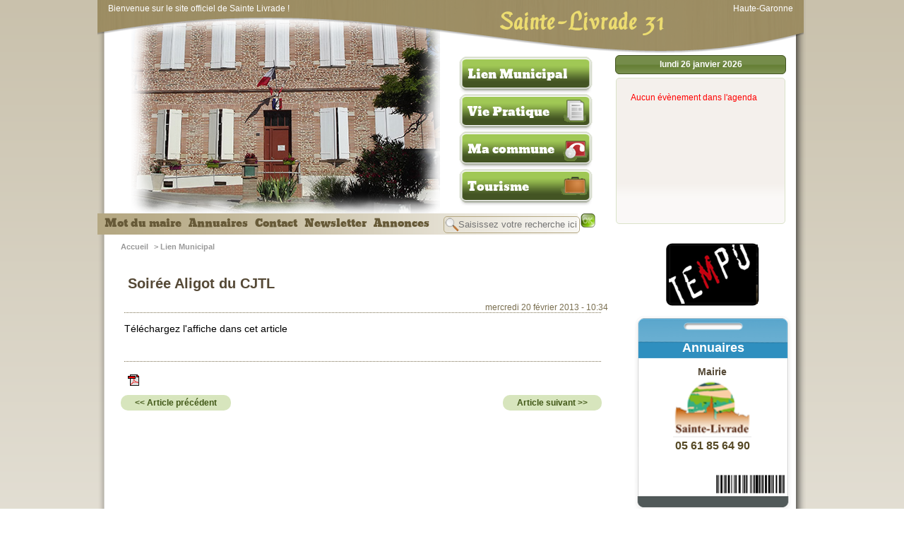

--- FILE ---
content_type: text/html; charset=UTF-8
request_url: https://sainte-livrade31.fr/?page=3&id=249
body_size: 4339
content:
<!DOCTYPE html PUBLIC "-//W3C//DTD XHTML 1.0 Strict//FR"  "http://www.w3.org/TR/xhtml1/DTD/xhtml1-strict.dtd">

<html>
<head>


    <title>Lien Municipal ~ Sainte-Livrade 31</title><meta http-equiv="Content-Type" content="text/html; charset=utf-8" /><META NAME="robots" CONTENT="index,follow"/><META NAME="description" CONTENT="Site Officiel de Sainte-Livrade 31, 31530, Haute-Garonne. Sainte-Livrade 31 propose de suivre l'actualité de la commune."/><META NAME="keywords" CONTENT="sainte-livrade,sainte-livrade 31,31530,site officiel,mairie,commune,31,haute-garonne"/>	<link href="css/style.css" rel="stylesheet" type="text/css">
    <link type="text/css" href="css//custom-theme/jquery-ui-1.8.16.custom.css" rel="stylesheet" />
	<link rel="stylesheet" href="css//diapo/jquery.lightbox-0.5.css" type="text/css" />
    
    <script type="text/javascript" src="http://ajax.googleapis.com/ajax/libs/jquery/1.6.2/jquery.min.js"></script>
 	<script type="text/javascript" src="core/js/jquery-ui-1.8.16.custom.min.js"></script>
	<script type="text/javascript" src="core/js/jquery.carouFredSel-5.6.4-packed.js"></script>
	<script type="text/javascript" src="core/js/jquery.carouFredSel-5.6.4.js"></script>
	<script type="text/javascript" src="core/js/jquery.lightbox-0.5.min.js"></script>
 	<script type="text/javascript" src="core/js/fonctions.js"></script>


	<meta http-equiv="Content-Type" content="text/html; charset=utf-8" />

            
            
            </head>

<body>

<!--[if lt IE 8]> <div class="erreurNav">Vous devez utiliser un navigateur web plus récent pour afficher correctement le site (Chrome, FireFox, Internet explorer 9 ou plus, Safari )</div><![endif]-->

	<div id="page_centrale">
    
	    	<!-- header -->
        
        <div id="header">
            <div id="headerHead">
                <div id="txt_head">Bienvenue sur le site officiel de Sainte Livrade !</div>
                <div id="titre_head"><h1>Sainte-Livrade 31</h1></div>
                <div id="head_siteOff">Haute-Garonne</div>
            </div>
                        
            <a href="/?page=nav" title="Navigation" id="link_navigation"></a>
            
            <div id="header_gauche">
            
            <img src="/images/mairie.png" style="background:url(/userfiles/images/imagesAccueil/newPhoto.jpg) #CCC no-repeat center" />
            </div>
            
                        
            <div id="menu_central">
                <div id="menu_ul" class="arrondi_right">
                    <ul> <li><a href="/?page=mot">Mot du maire</a></li><li><a href="/?page=annuaire">Annuaires</a></li><li><a href="/?page=contact">Contact</a></li><li><a href="/?page=news">Newsletter</a></li><li><a href="/?page=45">Annonces</a></li></ul>
                    
                    <div id="search">
                    <form id="as0_advsea-form" class="advsea-form" action="/?page=7" method="GET">
                        
                        <table width="100%" border="0" cellspacing="0" cellpadding="0">
                      <tr>
                        <td><input type="text" id="as0_advsea-search" name="search" class="arrondi5" placeholder="Saisissez votre recherche ici..."   /></td>
                        <td valign="middle"><button id="as0_advsea-submit"  name="sub"></button></td>
                        <input type="hidden" value="7" name="page"  />
                      </tr>
                    </table>
                        
                    </form>
            </div>
            
                </div>  
            </div>
            
        <div id="headMenu">
                    	<li >
					<div >
					<a href="/?page=3">Lien Municipal</a>
					</div></li>
				            	<li >
					<div  style="background:url(images/ico_news.png) 145px -3px  no-repeat;">
					<a href="/?page=4">Vie Pratique</a>
					</div></li>
				            	<li >
					<div  style="background:url(images/ico_ville.png) 145px -3px  no-repeat;">
					<a href="/?page=5">Ma commune</a>
					</div></li>
				            	<li >
					<div  style="background:url(images/ico_tourisme.png) 145px -3px  no-repeat;">
					<a href="/?page=6">Tourisme</a>
					</div></li>
				            </div>		</div>
		<!-- header -->


		<!-- slide right -->
        <div id="slidebar_right">
        	<div id="datepicker_C">
            	<div id="navEvent" class="ui-datepicker-header ui-widget-header ui-helper-clearfix ui-corner-all"><div id="selectMonth">lundi 26 janvier 2026</div></div><div id="dateAff" class="arrondi5">
                 
                 <ul id="fooCalendar">    	
         <div style='color:red;margin:20px;'>Aucun évènement dans l'agenda</div>		</ul>
        
        </div>
            </div>
        </div>
		<!-- slide right -->
        
        <!-- content -->
        <div id="content_index">
		

<table width="100%" border="0" id="contentTab">
  <tr>
    <td valign="top" width="700">
    
         <div id="content_filariane">
  
  <ul>
  
  <li class="B_firstCrumb"><a class="B_homeCrumb" itemprop="url" rel="Home" href="index.php"><span itemprop="title">Accueil</span></a></li>
 > <li class="B_currentCrumb">Lien Municipal</li>
 
</ul>


</div>		        
				<div id="global_box">
        <h2 class="arrondi">Soirée Aligot du CJTL</h2>
        <div id="global_date">mercredi 20 février 2013 - 10:34</div>
        
        <script type="text/javascript">
		$(document).ready(function($){
			$( "#global_content2 img" ).each(function( index ) {
		  	variable = $( this ).attr('alt');
			variable2 = $( this ).value;
			if(variable != '') {
				$( this ).after("<div style='"+$( this ).attr('style')+"; height:auto;'><img src='"+$( this ).attr('src')+"' style='"+$( this ).attr('style')+"; float:inherit; margin:0px; padding:0px;'/><div id='legend' style='font-size:10px; font-weight:bold; font-style:italic;'>"+variable+"</div></div>");
				 $( this ).remove();
			}
			});
		});
		</script><div id="global_content2">
		
<p>
	T&eacute;l&eacute;chargez l&#39;affiche dans cet article</p>
</div>
    <br class="clearall"/>
    
        
       
      

  
 <div id="global_gallery_fichiers">
<ul class=""><li><a href="/userfiles/files/Affiche%20Aligot.pdf" title="ccst" alt="ccst" class="global_fichier_telecharger" target="_blank"><img src="core/images/extensions/pdf.gif" align="absmiddle" /></a></li>
<li></ul>
<!--
<li><a href="zip-documents.zip?idDocs=435" title="Télécharger tous les documents" alt="Télécharger tous les documents" class="global_fichier_telecharger" target="_blank"><img src="assets/templates/mairie/imgs/zip.png" alt="Télécharger tous les documents" title="Télécharger tous les documents" align="absmiddle" height="20" />Télécharger tous les documents</a></li>
--></div>

 
  <div class="navArticles"><a href="/?page=3&id=248" class="prev"><< Article précédent</a><a href="/?page=3&id=250" class="next"> Article suivant >></a></div>
 </div>

</div>
 

		
		             
    </td>
    <td valign="top"><div style="text-align:center; width:100%; margin:10px 0px;">
	<a href="http://www.tempo-leguevin.fr" title="La salle de spectacle TEMPO de Leguevin" target="_new">
    <img src="images/logotempo.png" border="0" /></a>

</div>






<div id="sideAnnuaire" >
<div id="sideAnnuaireContent">
<h3 href="/annuaires" title="Annuaires"><a href="/annuaires">Annuaires</a></h3>
<ul id="fooAnnuaire">
<li style="text-align:center;">
        	<div title="Mairie ">
			<a href="/?page=annuaire&art=36" style="text-decoration:none;"><h2 id="AnnuaireNom">Mairie </h2><div id="AnnuaireRub"></div><img src="/userfiles/images/Logos/logo-ste-Livrade.png" height="80" /><br><span class="AnnuaireNumTel">05 61 85 64 90</span></a></li>            
</ul>
</div>
</div>



<div style="background:url(images/accueil/enveloppe2.png) no-repeat; width:230px; height:140px; margin:auto; font-size:13px; margin-top:10px;">
	<div style="padding:30px 15px;">
    
    	  <div class="titre" style="margin-bottom:10px;"><strong>Mairie de Sainte Livrade</strong></div>
     <div class="adresse" style="margin-bottom:10px;">1 route des Paguères, 31530 Sainte-Livrade</div>
     <div>Tel : 05.61.85.64.90</div>
     <div>Fax : </div>
     
    </div> 
</div>


<div id="sideMarchePublic" class="arrondi5">
    <div id="fooMarchePublic" class="arrondi5">
    <div id="titre" style="margin-top:15px;">Horaires</div>
		<div style="margin-top:10px;"><p><span style="font-size:16px"><strong>Ouverture au public</strong></span><br />
<span style="font-size:14px"><strong>LUNDI et MERCREDI&nbsp;de 13h30&nbsp;&agrave; 17h00 et sur Rendez Vous</strong></span></p>

<p><span style="font-size:14px"><span style="font-family:arial,sans-serif">Mairie de Sainte-Livrade&nbsp;1 Route des Pagu&egrave;res- 31530 Sainte-Livrade<br />
T&eacute;l.Mairie:&nbsp;05 61 85 64 90&nbsp; Mail: mairie.ste.livrade@orange.fr&nbsp;&nbsp;Site: www.sainte-livrade31.fr</span></span></p>

<p><br />
<span style="font-size:14px"><span style="font-family:arial,sans-serif">Maire:&nbsp;<strong><em>Marie Madeleine BARRERE&nbsp;</em></strong><em>&nbsp;</em>T&eacute;l.perso:&nbsp;06 71 91 23 31&nbsp; mail perso: madobarrere9@gmail.com<br />
Secr&eacute;taire de Mairie:&nbsp;<em><strong>C&eacute;line GROTTO</strong></em>&nbsp;<br />
<em>1er Adjoint&nbsp;</em><strong><em>Michel MORICE&nbsp;</em></strong><em>&nbsp;2&egrave;me Adjointe&nbsp;</em><strong><em>Rachel TRILHE</em></strong><br />
T&eacute;l.Adjoint&nbsp;: Portable de la&nbsp; Mairie: 06 77 29 07 49&nbsp;</span></span></p>
</div>
    </div>
</div>

</td>
  </tr>
</table>


            
            
                    </div>        
        <!-- content -->
        
		<div id="footer">
        	<div id="footerLeft">
	<div id="footerLeftMargeTop"></div>
    <div id="footerLeftContent">
    
    <div id="footerInfosMairie">
        <h3>Sainte Livrade 31 GPS : 43.650414,1.105126</h3>
       	<a href="/?page=mentions" >Mentions Légales</a> - <a href="/?page=plan" >Plan du Site</a>
        <div>Copyright 2011</div>
    </div>
    </div> 
</div>
<div id="footerRight">
	<div id="footerRightMargeTop"></div>
    <div id="footerRightContent">
        <img src="core/images/elodan.png" align="absmiddle" /> Gestion de contenu pour les mairies
        <h3>Powered by Elodan.com | copyright @ 2012</h3>
    </div>  

</div>

        </div>		
    <script>
  (function(i,s,o,g,r,a,m){i['GoogleAnalyticsObject']=r;i[r]=i[r]||function(){
  (i[r].q=i[r].q||[]).push(arguments)},i[r].l=1*new Date();a=s.createElement(o),
  m=s.getElementsByTagName(o)[0];a.async=1;a.src=g;m.parentNode.insertBefore(a,m)
  })(window,document,'script','//www.google-analytics.com/analytics.js','ga');

  ga('create', 'UA-47703338-1', 'sainte-livrade31.fr');
  ga('send', 'pageview');

</script>        
	</div>
</body>


	<script type="text/javascript">
	
	$(document).ready(function($){
		$(".jHref, .jHref1").click(function() {
			var this_link = $(this).attr("href");
			//$("#tempDiv").html(this_link); 
			window.location = "/"+this_link; 
		//return false;
		});
		
				$("#fooAnnuaire").carouFredSel({
					items				: 1,
					direction			: "up",
					scroll : {
						items			: 1,
						easing			: "easeOutBounce",
						duration		: 1000,							
						pauseOnHover	: true
					}					
				});
			
				$("#fooGalerry").carouFredSel({
					items				: 1,
					direction			: "right",
					scroll : {
						duration : 1200
					},
					pagination : {
						  container: "#nSlide",
						  keys: true,
						  onBefore:"toto"
					   }
				});
				
				$("#fooGalerry li div a").lightBox();
			
	
		if ($("#global_content img").length) { 
			$("#global_content img").each(function() {
			var image = $(this);
			var caption = image.attr("alt");
			if(caption !="") {
				var imagealign = image.css("float");
				image.after("<div class=\"caption\">" + caption + "</div>");
				image.next("div.caption").andSelf().wrapAll("<div>");
				image.parent("div").css({"width": image.outerWidth(true), "height": (image.outerHeight(true)+18), "float": imagealign, "position": "relative", "overflow": "hidden", "margin": "auto"});
			}
			});
		}
	
	});
	</script>   
     <script type="text/javascript">
			$(document).ready(function(){
			
				$(".diaporama465 li a").lightBox();
			
			});	
			</script>	 
    
		 


</html>


--- FILE ---
content_type: text/css
request_url: https://sainte-livrade31.fr/css/style.css
body_size: 9704
content:
/* CSS Document */


body  {  font-family: Arial, Helvetica, sans-serif; margin:0; padding:0;  
background:url(../images/degraderBlcBody.png) repeat-x #c9c1ac; 
background: -moz-linear-gradient(-90deg,#c9c1ac,#FFF);
background: -webkit-gradient(linear, left top, left bottom, from(#c9c1ac), to(#FFF));
font-size:12px }
h1, h2, h3, h4, {margin:0px; padding:0px; }
h2, .titre_page { color:#554936; font-size:20px; margin-bottom:15px; padding-left:15px;   }
 .titre_page { margin-top:30px; margin-left:15px; }
 
a{ color:#373636; }
a:hover{ color:#5c5858; }
.h1 { font-size:16px; padding:20px;  }
.erreurNav { text-align:center; font-size:15px; color:#000; padding:10px; background:#FFF;  }
.clearall { clear:both; }
.arrondi5{
    -moz-border-radius: 5px;  /* topLeft, topRight, bottomLeft, bottomRight */
    -webkit-border-radius: 5px;
    -khtml-border-radius: 5px; 
    border-radius: 5px; 
}
.arrondi{
    -moz-border-radius: 10px;  /* topLeft, topRight, bottomLeft, bottomRight */
    -webkit-border-radius: 10px;
    -khtml-border-radius: 10px; 
    border-radius: 10px; 
}
.jHref{cursor:pointer};
.arrondi_right{
    -moz-border-radius: 0px 10px 10px 0px;  /* topLeft, topRight, bottomLeft, bottomRight */
    -webkit-border-radius: 0px 10px 10px 0px;  
    -khtml-border-radius: 0px 10px 10px 0px;
    border-radius: 0px 10px 10px 0px;
}
.ombrePorter{
	-moz-box-shadow: 6px 6px 6px #888; /* décalage horizontal, décalage vertical, longueur du dégradé. */
	-webkit-box-shadow: 6px 6px 6px #888;  
	box-shadow:6px 6px 6px #888;
}
.ombrePorter3{
	-moz-box-shadow: 3px 3px 3px #888; /* décalage horizontal, décalage vertical, longueur du dégradé. */
	-webkit-box-shadow: 3px 3px 3px #888;  
	box-shadow:3px 3px 3px #888;
}
@font-face {
    font-family: 'BevanRegular';
    src: url('../core/font/bevan-fontfacekit/Bevan-webfont.eot');
    src: url('../core/font/bevan-fontfacekit/Bevan-webfont.eot?#iefix') format('embedded-opentype'),
         url('../core/font/bevan-fontfacekit/Bevan-webfont.woff') format('woff'),
         url('../core/font/bevan-fontfacekit/Bevan-webfont.ttf') format('truetype'),
         url('../core/font/bevan-fontfacekit/Bevan-webfont.svg#BevanRegular') format('svg');
    font-weight: normal;
    font-style: normal;

}
@font-face {
    font-family: 'GothicUltraOTRegular';
    src: url('../core/font/Gothic-Ultra-OT-fontfacekit/gothic_ultra_ot-webfont.eot');
    src: url('../core/font/Gothic-Ultra-OT-fontfacekit/gothic_ultra_ot-webfont.eot?#iefix') format('embedded-opentype'),
         url('../core/font/Gothic-Ultra-OT-fontfacekit/gothic_ultra_ot-webfont.woff') format('woff'),
         url('../core/font/Gothic-Ultra-OT-fontfacekit/gothic_ultra_ot-webfont.ttf') format('truetype'),
         url('../core/font/Gothic-Ultra-OT-fontfacekit/gothic_ultra_ot-webfont.svg#GothicUltraOTRegular') format('svg');
    font-weight: normal;
    font-style: normal;
}


#page_centrale {  background:url(../images/back_haut.png) repeat-y; width:1004px; margin:0 auto; position:relative; }


#header { width:994px; height:320px; position:relative; background: }

#headerHead{ width:1000px; height:84px; background:url(../images/vague_haut.png) no-repeat; position:absolute; z-index:10; color:#FFF; left:0px }
#headerHead #txt_head{ position:absolute; top:5px; left:15px; }
#headerHead #titre_head{ position:absolute; top:10px; left:570px;  }
#headerHead #titre_head h1{
	font-family:'GothicUltraOTRegular',Arial, Helvetica, sans-serif;
	margin:0px;
	padding:0px;
	font-size:42px;
	letter-spacing:2px;
	color:#ecdc70
	/*border:2px solid #000;*/
}

#headerHead #head_siteOff{ position:absolute; top:5px; right:15px; }

#header_gauche { width:471px; height:300px; position:absolute; z-index:1; top:10px; left:0px }
#header_gauche img {margin-left:45px; margin-top:5px; }

#menu_central{ 
	width:994px; 
	height:32px; 
	/*background: url(../images/menu2.png) no-repeat 0px 39px;*/
	position:absolute;
	z-index:2;
	left:0px;
	top:290px;
}
#menu_central #menu_ul{
	width:680px;
	height:30px;
	background:#b5a883 url(../images/degraderBlcBodyHorizon.png) repeat-y;
	left:0px;
}
#menu_central #menu_ul #search{
	float:right;
	line-height:30px;
	width:190px;
	height:30px;
	background:#;
}
#menu_central #menu_ul #search form{
	margin:0px;
	padding:0px;
}
#menu_central #menu_ul #search input{
	border:1px solid #b5a883; text-align:center; height:20px; background:url(../images/Glass.png) left no-repeat; padding-left:20px; margin:0px;  
}
#menu_central #menu_ul #search button{
	border:0px;
	height:23px;
	width:23px;
	background:url(../images/ok.png) 0px 0px no-repeat;
	/*margin-left:1px;*/
}
#menu_central #menu_ul ul, #menu_central #menu_ul li{
	padding:0px;
	margin:Opx;
}
#menu_central #menu_ul ul{
	margin-left:0px;
}
#menu_central #menu_ul li{
	list-style:none;
	float:left;
	height:30px;
	margin-left:10px;
	line-height:28px;
}
#menu_central #menu_ul li a{
	color:#675a38;
	text-decoration:none;
	font-size:15px;
	font-family:"BevanRegular",Arial, Helvetica, sans-serif;
}
#menu_central #menu_ul li a:hover{
	color:#aa7450;
}
#divTempo { text-align:center; }

/*
#menu_accueil{
	position:absolute;
	z-index:3;
	height:61px;
	width:90px;
	background:url(../images/home.png) no-repeat;
	left:20px;
	top:260px;
}
*/
#menu_accueil{
	position:absolute;
	z-index:3;
	height:61px;
	width:90px;
	left:20px;
	top:260px;
}



#headMenu{
	position:absolute;
	top:79px;
	right:260px;
	width:225px;
	font-size:11px;
}
#headMenuAg{
	width:197px;
	margin:auto;
}
#headMenu ul, #headMenu li, #headMenuAg ul, #headMenuAg li{
	padding:0px;
	margin:0px;
}
#headMenu li, #headMenuAg li{
	list-style:none;
	height:53px;
	line-height:53px;
	width:197px;
	margin-bottom:px;
	background:url(../images/button_06.png) repeat-x bottom;
	text-align:left;
}
#headMenu li a, #headMenuAg li a{
	margin-left:15px;
	color:#FFF;
	text-decoration:none;
	font-family:"BevanRegular",Arial, Helvetica, sans-serif;
	font-size:17px;
}
#headMenu li a:hover{
	color:#ecc267;
}
#headMenu li div, #headMenuAg div{
	height:57px;
	width:197px;
}

/* ico hearder */
#headIco{
	position:absolute;
	top:80px;
	left:9px;
	width:225px;
	font-size:11px;
	z-index:10
}
#headIco ul, #headIco li{
	padding:0px;
	margin:0px;
}
#headIco li{
	list-style:none;
	height:57px;
	line-height:60px;
	width:47px;
	margin-bottom:px;
	background:url(../images/button_06.png) right;
	text-align:left;
	cursor:pointer;
}
#headIco li a{
	margin-left:15px;
	color:#FFF;
	text-decoration:none;
	font-family:"BevanRegular",Arial, Helvetica, sans-serif;
	font-size:19px;
}
#headIco li div{
	height:57px;
	width:52px;
}


#headMeteo div{
	padding:5px;
}

#slidebar_right{
	position:absolute;
	z-index:90;
	width:260px;
	background:#;
	top:70px;
	right:20px;
}
#slidebar_right2{
	width:260px;
	background:#;
	top:70px;
	right:20px;
}

.stickyr {
	padding-top:10px;
}


#slidebar_right2 #divSlideBarRight{
	width:230px; margin:auto; background:#668036 url(../images/fdBT.png) repeat-x bottom; 
	padding-bottom:5px;
	margin-top:5px;
}
#slidebar_right2 #menuSlideBarRight{
	width:235px; margin:auto; background:url(../images/menuRightBsB.png) repeat-x top; 
	padding-bottom:5px;
	text-align:left;
}
#slidebar_right2 #menuSlideBarRight #sousTitre{
	width:235px;
	height:51px;
	color:#FFF;
	text-decoration:none;
	font-family:"BevanRegular",Arial, Helvetica, sans-serif;
	font-size:19px;
	background:180px 0px no-repeat;
}
#slidebar_right2 #menuSlideBarRight #sousTitre h3{
	margin:0px;
	padding:0px;
	padding-top:10px;
	padding-left:18px;
	font-weight:normal;
}
#slidebar_right2 #menuSlideBarRight ul, #slidebar_right #menuSlideBarRight li{
	padding:0px;
	margin:0px;
}
#slidebar_right2 #menuSlideBarRight li{
	background:url(../images/menuRightLi.png) repeat-y;
	width:235px;
	list-style:none;
}
#MenuRightLink
	{  
	text-align:center;
	padding:1px 4px;
	width:185px;
	display:inline-block;
			}
#MenuRightLinkA
	{  
	color:#FFF;
	text-decoration:none;
	text-align:left;
	background:#7b9f37;
	display:inline-block;
	width:185px;
	margin:1px;
	padding:3px 10px;
	-moz-border-radius: 0px 10px 10px 0px;  /* topLeft, topRight, bottomLeft, bottomRight */
    -webkit-border-radius: 0px 10px 10px 0px;
    -khtml-border-radius: 0px 10px 10px 0px; 
    border-radius: 0px 10px 10px 0px;
	/* border:#b1e254 1px solid; */
	font-weight:bold;

		}	
#MenuRightLinkA:hover, #MenuRightLinkA.classSelect
	 {
	background:#5f7e26;	 
	color:#272b1f;
	text-align:right;
	 }
#MenuRightLinkA:active
	 {
	background:#5f7e26;	 
	color:#272b1f;
	text-align:right;
	 }
#MenuRightLinkA.classSelect{
	color:#FFFFFF;
}
#slidebar_right2 #menuSlideBarRight li a{
	font-size:12px;
}	
#slidebar_right2 #menuSlideBarRight ul{
	background:url(../images/menuRightHtB.png) bottom no-repeat;
	width:235px;
	padding-bottom:11px;
}
#slidebar_right2 #menuSlideBarRight li .list_carousel{
	width:220px;
	margin:auto;
	text-align:center;
}
#slidebar_right #menuSlideBarRight li .list_carousel ul {
	margin: 0;
	padding: 0;
	list-style: none;
	display: block;
	background:none;
}
#slidebar_right2 #menuSlideBarRight li .list_carousel li {
	width: 200px;
	height:150px;
	padding: 0;
	display: block;
	float: left;
	background:none;
}
#news_separateur_slide{
	width:50%;
	height:1px;
	border:solid 1px #FFF;
	margin:auto;
}
#slidebar_right2 #menuSlideBarRight .li_separateur{
	height:10px;
	line-height:10px;
	clear:both;
}

#slidebar_right #dateMarg{
	width:220px;
	height:270px;
}
#slidebar_right #datepicker_C{
	width:260px;
	/*position:absolute;*/
	right:0px;
	top:5px;
	z-index:11;
}
#slidebar_right #dateAff{
	/*position:absolute;
	left:10px;
	top:38px;*/
	margin:auto;
	z-index:2;
	height:205px;
	width: 238px;
	border:1px solid #DAE3C9;
	background: url('custom-theme/images/ui-bg_inset-soft_100_f4f0ec_1x100.png') repeat-x scroll 50% bottom #F4F0EC;
}
#slidebar_right #dateAff dl, #slidebar_right #dateAff dd{
	float:left;
	padding:0.2em;
	margin:0.2em;
	position:relative;
	width:150px;
	text-align:left;
	height:30px;
	vertical-align:middle;

}

#colorAgenda{
	position:absolute;
	height:16px;
	width:16px;
	background:url(../images/balle-blanche-icone.png) no-repeat;
	right:-2px;
	bottom:0px;
}

#slidebar_right #dateAff .calendAff{
	font-size:12px;
}
#slidebar_right #dateAff dd a{
	color:#333;
	text-decoration:none;
	font-weight:bold;
}
#slidebar_right #dateAff dd:hover{
	color:#009966;
	background-color:#d5cdc4;
}
#slidebar_right #dateAff dl{
	width:60px;
	background:url("custom-theme/images/ui-bg_glass_70_d4dbc7_1x400.png") repeat-x scroll 50% 50% #D4DBC7;
	border:1px solid #D3DEBF;
	padding:0.2em;
	margin:0.2em;
	color:#33411B;
	text-align:center;
}
#slidebar_right #dateAff ul, #slidebar_right #dateAff li{
	padding:0px;
	margin:0px;
}
#slidebar_right #dateAff li{
	width: 238px;
	height:29px;
	padding: 0;
	list-style:none;
	float:left;
	display:block;
	margin-bottom:10px;
}
#slidebar_right #datepicker{
	margin:auto;
	padding-top:5px;
	 width: 19em;
}

/*#slidebar_right #menuSlideBarRight li div h2, #slidebar_right #menuSlideBarRight li div p{
	margin:0px;
	padding:0px;
}*/

#content{
	width:724px;
	padding-left:15px;
	padding-bottom:190px;
	padding-top:10px;
}
#content_index{
	width:994px;
	padding-left:15px;
	padding-bottom:190px;
	padding-top:10px;
	min-height:260px;
}
#content #content_acceuil{
	width:715px;
	height:210px;
	position:relative;
}
#content #content_acceuil #meteo{
	width:210px;
	background:;
	margin:auto;
	margin-top:10px;
}
#content #content_acceuil #meteo div{
	margin:auto;
}
#content_content_index{
	width:970px;
	text-align:left;
	background:#333366;
}

#content_content{
	width:715px;
	text-align:left;
}


#content_news{
	width:715px;
	clear:both;
	padding-top:5px;
}
#content_filariane{
	margin-top:10px;
	width:715px;
	height:30px;
	font-size:11px;
	clear:both;
	text-align:left;
	font-weight:bold;
	color:#999;
}
#content_filariane ul, #content_filariane li{
	margin:0px;
	padding:0px;
}
#content_filariane ul{
	margin-left:15px;
}
#content_filariane li{
	display:inline;
}
#content_filariane a:hover{
	text-decoration:underline;
	color:#668036;
}
#content_filariane a{
	color:#999;
	text-decoration:none;
	padding-right:5px;
}
#news_separateur{
	width:50%;
	height:1px;
	border:solid 1px #999999;
	margin:auto;
}
#content_news #news_filariane{
	width:715px;
	font-size:20px; 
	text-align:right;
	font-weight:bold;
	color:#b5a883;
}
#content_news #news_filariane span{	
	padding-right:20px;
}

#content_news #new_date{
	width:112px;
	float:left;
	background:;
	padding-top:10px;
	text-align:center;
}
#content_news{ }
	
#content_news #news{
	width:700px;
	float:left;
	font-size:13px;
	/*border-left:solid 1px #999999;*/
}
#content_news #news #news_titre{
	/*width:600px;*/
	height:25px;
	/*background:url(../images/fdBTs.png) repeat-x;*/
	color:#9c8c62;
}
#content_news #news #news_titre a{
	color:#668036;
	text-decoration:underline;
}
#content_news #news #news_titre a:hover{
	color:#8c6e1b;
}
#content_news #news #news_titre h2{
	margin:0px;
	padding:0px;
	padding-left:15px;
	width:100%;
	font-size:14px;
	 padding-top:10px;
}
#news_titre_section {
	text-align:right;
	width:100%;
}
#news_titre_section_titre {
	font-size:13px;
	font-weight:bold;
	color:#668036;
	text-align:right;
	width:40%;
	border-bottom:2px dotted #aca386;
	float:right;
	margin-bottom:2px;
}
#news_titre_section a{
	color:#8b6e23;
	text-decoration:none;
}
#content_news #news #news_content{
	padding:5px;
	margin-left:10px;
	margin-top:5px;
	text-align:justify;
	display:inline-block;
}
#news_annee{ 
	padding:5px;
	margin-left:20px; 
	font-style:italic;
	margin-bottom:5px;
	}
#content_news #news #news_content_plus, .navArticles{
	padding:5px;
	width:98%;
	margin-bottom:20px;
	text-align:justify;
	display:inline-block;
	text-align:right;
}
#content_news #news #news_content_plus a, .navArticles a
{  
    -moz-border-radius: 10px;  /* topLeft, topRight, bottomLeft, bottomRight */
    -webkit-border-radius: 10px;
    -khtml-border-radius: 10px; 
    border-radius: 10px; background:#d7e5bd; padding:4px 20px; text-decoration:none; color:#405716; font-weight:bold; font-size:12px; 
}
#content_news #news #news_content_plus a:hover, .navArticles a:hover
{
	background:#405716; color:#d7e5bd;
}
.navArticles{
	margin:0px;
	text-align:inherit;
}
.navArticles .next{
	float:right;
}
.navArticles .prev{
	float:left;
}

#content_news_separation  { width:690px; margin-left:20px; border-bottom:2px dotted #d7d0bc; display:block; height:2px;   }
.newsDate_d{
	font-size:22px;
	margin:0px;
}
.newsDate_M{
	font-size:17px;
	color:#b5a883;
	margin:0px
}
.newsDate_Y{
	font-size:22px;
	margin:0px
}
.newsDate_H{
	font-size:11px;
	margin:0px;
	padding:0px;
	font-weight:normal;
}


#footer{ width:1000px; height:124px; background:url(../images/vague_footer.png) top no-repeat; position:absolute; z-index:100; color:#FFF; bottom:0px; left:0px }
#footer #footerLeft, #footer #footerRight{
	float:left;
}
#footer #footerLeft{
	width:600px;
	height:124px;
	background:;
}
#footer #footerLeft #footerLeftMargeTop{
	width:600px;
	height:24px;
}
#footer #footerLeft #footerLeftContent{
	width:600px;
	height:100px;
	text-align:left;
	position:relative;
}
#footer #footerLeft #footerLeftContent #footerNews{
	position:absolute;
	top:0px;
	left:70px;
}
#footer #footerLeft #footerLeftContent #footerInfosMairie{
	position:absolute;
	top:30px;
	left:65px;
	color:#FFF;
}
#footer #footerLeft #footerLeftContent #footerInfosMairie a{ 
	color:#FFF;
}
#footer #footerLeft #footerLeftContent #footerInfosMairie a:hover{ 
	color:#d2dde4;
}

#footer #footerLeft #footerLeftContent #footerInfosMairie h3{
	color:#ecdc70;
}
#footer #footerLeft #footerLeftContent #footerMenu{
	position:absolute;
	top:20px;
	left:370px;
}
#footer #footerLeft #footerLeftContent #footerMenu ul, #footer #footerLeft #footerLeftContent #footerMenu li{
	margin:0px;
	padding:0px;
}
#footer #footerLeft #footerLeftContent #footerMenu ul{
	border-left:1px solid #FFF;
	padding-left:10px;
}
#footer #footerLeft #footerLeftContent #footerMenu li{
	list-style:none;
}
#footer #footerLeft #footerLeftContent #footerMenu li a{
	color:#FFF;
	font-size:12px;
}
#footer #footerLeft #footerLeftContent #footerMenu li a:hover{
	color:#ecdc70;
}
#footer #footerRight{
	width:390px;
	height:124px;
}
#footer #footerRight #footerRightMargeTop{
	width:390px;
	height:68px;
}
#footer #footerRight #footerRightContent{
	width:390px;
	height:55px;
}
#footer #footerRight #footerRightContent h3, #footer #footerLeft #footerLeftContent h3, #footer #footerLeft #footerLeftContent form{
	margin:0px;
}

/* Chunck */
#sideTravaux{
	width:97%;
	height:auto;
	/* margin:auto; */
	text-align:left;		
}
#sideTravaux #c_sideTravaux{
	margin:10px 2px 10px 2px;
	background:#f7edee url(../images/ingenierie-casque-securite-icone-8487.png) 1px 0px no-repeat;
	color:#85373b;
	padding-top:6px;
	padding-bottom:4px;
	padding-left:40px;
	font-size:14px;
	border:1px solid #dac6c7;
}
#sideTravaux h3{
	margin:0px;
	padding:0px;
	color:#da2727;
	text-decoration:underline;
	margin-top:5px;
	width:140px;
	margin:auto;
	padding-top:6px;
	padding-bottom:4px;
}
#sideTravaux p{
	margin:0px;
	padding:0px;
	padding:3px;
	font-size:11px;
}
#sideTravaux #dateTravaux{
	height:15px;
	line-height:15px;
	width:190px;
	margin:auto;
	font-size:10px;
	border-bottom:1px solid #CCC;
	border-top:0px solid #CCC;
	background:url(../images/degrader3.png) repeat-x;
	color:#da2727;
	font-weight:bold;
}
#sideAnnuaire{
	width:225px;
	height:282px;
	margin:auto;
	text-align:center;
	/*border:2px solid #6a7b4c;
	-moz-border-radius: 5px;  /* topLeft, topRight, bottomLeft, bottomRight */
    /*-webkit-border-radius: 5px;
    -khtml-border-radius: 5px; 
    border-radius: 5px;*/
	background:url(../images/accueil/accoc.png) no-repeat; 
	padding:0;
}
/*#sideAnnuaire:hover{ border:2px solid #98e215; } */
#sideAnnuaireContent {
	padding: 0;
	display: block;
	background:none;
	height:auto;
	margin:2px;
	padding-top:35px;
	background:# url(../images/envelop.png) 175px 5px no-repeat;

}
/*#sideAnnuaireContent:hover {
	background-color:#bbc5a8;
}

#sideAnnuaire h3{
	margin:0px;
	padding:0px;
	font-family:"BevanRegular",Arial, Helvetica, sans-serif;
	font-size:16px;
	font-weight:normal;
	background:no-repeat right;
	font-size:22px;
}*/
#sideAnnuaire h3 a{
	color:#FFF;
	font-family:Arial, Helvetica, sans-serif;
	font-size:18px;
	text-decoration:none;
}
#sideAnnuaire h3 a:hover{
	text-decoration:underline;
}
	
#sideAnnuaire ul {
	margin: 0;
	padding: 0;
	list-style: none;
	display: block;
	background:none;
	height:auto;
	margin:auto;
	margin-top:15px;
	width: 220px;
}
#sideAnnuaire li {
	width: 218px;
	height:auto;
	padding: 0;
	display:list-item;
	clear:both;
	background:none;
}
#sideAnnuaire li h2, #sideAnnuaire h3{
	margin:0px;
	padding:0px;
}
#sideAnnuaire li h2 a{
	color:#333333;
	text-decoration:none;
}


#sideMarchePublic{
	width:214px;
	margin-top:5px;
	margin-left:30px;
	margin-bottom:10px;
	text-align:center;
	padding:0;
	
	}

#slidebar_right #menuSlideBarRight #sideMarchePublic a{
	padding:0px;
	margin:0px;
	font-family:/*"BevanRegular"*/,Arial, Helvetica, sans-serif;
	background:no-repeat;
	padding-left:25px;
	margin-left:5px;
}
#fooMarchePublic {
	display: block;
	background:none;
	height:auto;
	margin:2px;
	margin-right:40px;
	margin-left:8px;

}
#fooMarchePublic #titre { font-weight:bold; font-size:14px; text-decoration:underline; }
#fooMarchePublic ul{
	padding: 0;
	list-style: none;
	display: block;

}
/*#slidebar_right #menuSlideBarRight ul{
	border-radius: 5px 5px 5px 5px;
	border:#6a7b4c 2px solid;
    box-shadow: 0 2px 3px rgba(127, 127, 127, 0.5);
	background:#9fb477 url(../images/horloge.png) 155px 5px no-repeat;
	width:195px;
	margin-top:5px;
	margin-left:10px;
	padding-left:5px;
	padding-right:5px;
}*/
#slidebar_right #menuSlideBarRight ul #sideMarchePublic ul:hover{
	background-color:#b8cf8c;
}
#slidebar_right #menuSlideBarRight ul #sideMarchePublic li {
	width: 200px;
	height:auto;
	padding: 0;
	display:list-item;
	clear:both;
	background:none;
	/*position:relative;*/
}
#slidebar_right #menuSlideBarRight ul #sideMarchePublic li #dateFin {
	background:url(../images/degrader3.png) repeat-x;
	width:200px;
	font-size:11px;
}
#slidebar_right #menuSlideBarRight #sideMarchePublic ul li a{
	padding:0px;
	margin:0px;
	background:no-repeat;
	font-family:Arial, Helvetica, sans-serif;
	font-size:12px;
	margin-left:5px;
}

#sideMarchePublic li h2, #sideMarchePublic h3{
	margin:0px;
	padding:0px;
}
#sideMarchePublic li h2 a{
	color:#333333;
	text-decoration:none;
}
/*
#sideCantine{
	width:200px;
	height:auto;
	margin:auto;
	text-align:center;
	border:1px solid #FFF;
		
}
#sideCantine #c_sideCantine{
	margin:2px;
	background:#f0a268 url(../images/nourriture-espace-icone-7359-48.png) 5px 5px no-repeat;
	height:50px;
}
#slidebar_right #menuSlideBarRight #sideCantine ul {
	margin: 0;
	padding: 0;
	list-style: none;
	display: block;
	background:none;
	height:auto;
	margin:auto;
	width: 120px;
	background:#006666;
}
#slidebar_right #menuSlideBarRight #sideCantine li a{
	padding-left:0px;
	color:#c62693;
}
#slidebar_right #menuSlideBarRight #sideCantine li {
	width: 130px;
	height:auto;
	padding: 0;
	display:list-item;
	clear:both;
	background:#FC6;
	text-align:left;
	padding-left:5px
}
#slidebar_right #menuSlideBarRight #sideCantine li h2, #slidebar_right #menuSlideBarRight #sideCantine h3{
	margin:0px;
	padding:0px;
	padding-left:5px
}
slidebar_right #menuSlideBarRight #sideCantine p{
	margin:0px;
	padding:0px;
}

*/
#sideCantine #dateNaissance{
	height:15px;
	line-height:15px;
	width:190px;
	margin:auto;
	font-size:10px;
	color:#643266;
}


#sideNaissance{
	width:233px;
	height:147px;
	margin:5px auto;
	margin-bottom:10px;
	padding-left:5px;
	text-align:left;
	background:url(../images/accueil/post1_gauche.png) no-repeat;
	display:none;
}
#sideNaissance #c_sideNaissance{
	margin:2px 15px;
	padding-top:20px;

}
#dateNaissanceText {  margin-right:25px; display:block; line-height:normal; height:40px;  }
#sideNaissance ul {
	margin: 0;
	padding: 5px;
	list-style: none;
	display: block;
	background:none;
	height:130px;
	margin:auto;
	width: 233px;
		background:url(../images/book.png) 165px 5px no-repeat;

}
#menuSlideBarRight #sideNaissance li a{
	padding-left:0px;
	color:#666;
}
#menuSlideBarRight #sideNaissance li {
	width: 233px;
	height:130px;
	padding: 0;
	display:list-item;
	clear:both;
	background:none;
	text-align:left;
	padding-left:5px
}
#menuSlideBarRight #sideNaissance li h2, #menuSlideBarRight #sideNaissance h3{
	margin:0px;
	padding:0px;
}
#menuSlideBarRight #sideNaissance p{
	margin:0px;
	padding:0px;
}
#sideNaissance #dateNaissance{
	height:15px;
	line-height:15px;
	width:190px;
	margin:auto;
	font-size:12px;
	color:#333;
	margin-bottom:10px;
}

#annoncesBox  { text-decoration:none; margin:20px 30px; display:block; }
#annoncesBox #titre { font-weight:bold; margin-bottom:10px; text-decoration:underline; font-size:14px; display:block;s}
#annoncesBox #texte	{ text-align:justify; }


.pagination {
	text-align: center;
}
.pagination a {
	background: url(../images/cd-icone-6119-64.png) 0px 0px no-repeat transparent;
	width: 12px;
	height: 11px;
	margin: 0 5px 0 0;
	display: inline-block;
}
.pagination a.selected {
	background-position: -12px 0px;
	cursor: default;
}
.pagination a span {
	display: none;
}
.effetBox2{
	border-radius: 5px 5px 5px 5px;
    box-shadow: 0 2px 3px rgba(127, 127, 127, 0.5);
	background:url("custom-theme/images/ui-bg_inset-soft_100_f4f0ec_1x100.png") repeat-x scroll 50% bottom #7c9056;
}
.effetBox{
	border-radius: 5px 5px 5px 5px;
    box-shadow: 0 2px 3px rgba(127, 127, 127, 0.5);
	background:url("custom-theme/images/ui-bg_inset-soft_100_f4f0ec_1x100.png") repeat-x scroll 50% bottom #F4F0EC;
	border:2px solid #d6d1d1;
	padding:5px;
}
#boxTest{
	height:300px;
	width:405px;
	position:absolute;
	left:30px;
	top:170px;
}
#boxTest2{
	height:165px;
	width:255px;
	position:absolute;
	left:445px;
	top:170px;
}
#boxTest3{
	height:125px;
	width:255px;
	position:absolute;
	left:445px;
	top:345px;
}
#boxTest4{
	height:105px;
	width:670px;
	position:absolute;
	left:30px;
	top:475px;
	text-align:left;
}
#boxTest3 h3, #boxTest4 h3{
	height:35px;
}
#boxTest5{
	height:160px;
	width:670px;
	position:absolute;
	left:30px;
}
#boxTest3 p, #boxTest4 p{
	margin:0px;
	padding:0px;
}
#boxTest4 p, #boxTest4 h3{
	padding-left:10px;
}

#boxA2 p, #boxA2 h3, #boxA3 p, #boxA3 h3, #boxA4 p, #boxA4 h3{
	padding-left:10px;
}
#boxA2 h3, #boxA3 h3, #boxA4 h3{
	height:35px;
}
#boxA3 h3{
	padding-top:12px;
}
#boxA2, #boxA3, #boxA4{
	/*height:165px;*/
	width:230px;
	float:left;
	position:relative;
	margin:4px;
	/*left:445px;
	top:170px;*/
}
#divTourisme, #divVivre{
	width:230px;
	height:102px;
	position:relative;
}
#boxGallery{
	height:320px;
	width:405px;
	margin:auto;
}

#content_contenu h3{
	
	margin-bottom:15px;
	font-family:'GothicUltraOTRegular',Arial, Helvetica, sans-serif;
	margin:0px;
	padding:0px;
	font-size:32px;
	letter-spacing:2px;
	color:#668036;
	background:#668036 url(../images/degraderBlcBodyHorizon2.png) repeat-y;
	width:670px;
	-moz-border-radius: 10px;  /* topLeft, topRight, bottomLeft, bottomRight */
    -webkit-border-radius: 10px;
    -khtml-border-radius: 10px; 
    border-radius: 10px; 

}
#content_contenu a{
	color:#668036;
	font-weight:bold;
}
#content_contenu a:hover{
	color:#9fb872;
	text-decoration:none;
}
#content_contenu{
	margin-left:15px;
	font-size:13px;
}

.paging{
	margin-top:5px;
	padding-top:10px;
	margin:auto;
	font-size:16px;
	font-weight:bold;
}
.pageList, .pageList li{
	margin:Opx;
	padding:0px;
}
.pageList{
	margin:auto;
	text-align:right;
}
.pageList li{
	display:inline;
	/*list-style:none;
	float:left*/
}
.pageList li a{
    border: 1px solid #668036;
    background-color: #9fb872;
    font-size:11px;
    padding: 2px;
    margin: 2px;
	color:#666;
	text-decoration:none;
}
.pageList li a.active{
	color:#ECDC70;
	background-color:#b3ac7c
}
.pageList li.control a{
	border:0px;
	background:none;
}

/* Contact */
#formLeft {
    float: left;
    margin-left: 20px;
    width: 260px;
}
#formLeft label, #formRight label {
    clear: both;
    float: left;
    padding-top: 10px;
}
#formLeft input {
    border: 1px solid #668036;
    color: #282525;
    float: right;
    margin-top: 10px;
    text-align: center;
}
#formRight {
    float: left;
    margin-bottom: 10px;
    margin-left: 20px;
    width: 350px;
}
#formLine {
    clear: both;
    margin: 10px;
    padding-top: 10px;
}
#formRight textarea {
    border: 1px solid #668036;
    color: #282525;
    height: 80px;
    margin-top: 5px;
    width: 320px;
}
.error {
    color:#900;
    font-size: 14px;
	padding-left:20px; 
}
#successMessage {
	color:#060;
	padding:10px;
    font-size: 14px;
	margin-left:20px;
	margin-bottom:20px; 
}
.form-buttons input {
   /* background: url("../images/fdMenu.png") repeat-x scroll 0 0 #668036;
    height: 25px;
    line-height: 25px;
    margin-left: 50px;
    margin-top: 5px;
    padding-left: 10px;
    padding-right: 10px;
    font-family: Impact;
    width: 170px;*/
	font-family:/*"BevanRegular"*/,Arial, Helvetica, sans-serif;
    color: #FFFFFF;
    font-size:19px;
    border: 0 none;
    text-align: center;
    text-transform: uppercase;
    letter-spacing: 2px;
	height:57px;
	line-height:60px;
	width:197px;
	margin-bottom:px;
	background:url(../images/button_06.png) right;

}

/* list events */
#datepicker_C #navEvent{
	width:240px;
	margin-top:8px;	
}
#event_content #navEvent{
	width:700px;	
}
#navEvent{
	clear:both;
	height:25px;
	position:relative;
	font-size:14px;
	line-height:25px;
	margin:auto;
	margin-bottom:5px;
}
#datepicker_C #navEvent #selectMonth{
	left:20px;
}
#event_content #navEvent #selectMonth{
	left:250px;
}
#navEvent #selectMonth{
	background:;
	text-align:center;
	width:200px;
	font-size:12px;
}
#navEvent #selectMonth .previous, #navEvent #selectMonth .next{
	width:30px;
	position:relative;
}
#navEvent #selectMonth .previous .ui-datepicker-prev, #navEvent #selectMonth .next .ui-datepicker-next{
	position:relative;
	top:5px;
	left:8px;
}
#navEvent #selectMonth .title{
	width:140px;
	text-align:center;
}
#navEvent #selctCat, #navEvent #selectMonth, #navEvent #selctCatTitre{
	position:absolute;
}
#navEvent #selctCat{
	left:15px;
}
#navEvent #selctCatTitre{
	right:15px;
}
#navEvent #selectMonth ul, #navEvent #selectMonth ul li{
	margin:0px;
	padding:0px;
}
#navEvent #selectMonth ul li{
	list-style:none;
	float:left;
}
#navEvent #selectMonth ul{
	margin:auto;
	background:#CCC
}
#content_pano{
	width:435px;
	height:295px;
}
#divsearch{
	padding-left:10px;
	font-size:13px;
}



/*////////////////////////////////////////////////////////////

	Chunck Global

//////////////////////////////////////////////////////////*/

#global_box { margin:0; padding:0; line-height:none; margin-left:10px; margin-right:10px;  }
#global_box h3 { margin:0; padding:0;  margin-left:10px; margin-right:10px; line-height:none; color:#827249; font-size:28px; width:98%; margin-bottom:5px; margin-top:10px; font-family:"Times New Roman", Times, serif; font-weight:bold; }

#global_date { margin:0; padding:0; line-height:none; width:100%; text-align:right; font-size:12px; color:#796e4f; }
#global_content2 { margin-left:10px; margin-right:10px; margin-bottom:10px; text-align:justify; font-size:14px; border-top:1px dotted #796e4f; }
#global_tempVar {  margin-left:10px; margin-right:10px; margin-bottom:10px;  font-size:13px;  }
#global_tempVar span { text-decoration:underline; color:#65562c; }
#global_tempVar li { margin-bottom:4px; }
#global_gallery_image { margin-left:10px; margin-right:10px; margin-top:10px; padding:10px; text-align:justify; font-size:12px; border-top:1px dotted #796e4f; height:auto }
#global_gallery_image ul, #global_gallery_image li{
	margin:0px;
	padding:0px;
}
#global_gallery_image li{
	list-style:none;
	float:left;
}
#global_gallery_image #slideshow img, #global_gallery_image .jDiaporama img{height:auto; width:400px; }
#global_gallery_image img { height:50px; float:left; margin:2px; -moz-border-radius: 10px;  -webkit-border-radius: 10px; -khtml-border-radius: 10px; border-radius: 10px; margin:5px;  }
#global_gallery_fichiers { margin-left:10px; margin-right:10px; margin-top:10px; padding-top:10px; text-align:justify; font-size:12px; border-top:1px dotted #796e4f; }
#global_gallery_fichiers ul { list-style:none; margin:0; padding:0; }
.global_fichier_telecharger { padding-left:5px; line-height:40px; display:block; }
.global_fichier_telecharger{ line-height:32px; color:#666; font-size:12px; letter-spacing:1px; }
.global_fichier_telecharger img{margin-right:5px; }
#global_gallery_fichiers a:hover { color:#69823a; text-decoration:none; }
.global_fichier_telecharger_all { background:url('../images/zip.png') no-repeat; padding-left:50px; line-height:40px; display:block; }

/*////////////////////////////////////////////////////////////

	VIE PRATIQUE
	
/////////////////////////////////////////////////////////////*/


#vpLastArticle { margin:10px 0px; margin-bottom:20px; color:#435423; font-weight:bold; font-size:14px; }
.vp_link { margin-left:10px; margin-top:10px; vertical-align:central;  }

/*////////////////////////////////////////////////////////////

	Les élus FICHE 
	
/////////////////////////////////////////////////////////////*/

#elus_content { margin-left:10px; margin-right:10px; margin-bottom:10px; text-align:justify; font-size:14px; border-top:1px dotted #796e4f;  }
#elus_box { width:100%;  }
#elus_image { float:left; margin:20px; margin-right:40px; display:block; width:150px; }


#elus_box2 { width:100%; padding-top:20px; border-top:1px dotted #796e4f; margin:auto; }
#content_elus2 { float:left; margin:3px;  }
#content_elus2 img { 
	height:58px; 
	background:#e9e9d5; 
    -moz-border-radius: 5px;  /* topLeft, topRight, bottomLeft, bottomRight */
    -webkit-border-radius: 5px;
    -khtml-border-radius: 5px; 
    border-radius: 5px; 
}
#content_elus2 img:hover {  background:#cfcf59;  }

/*////////////////////////////////////////////////////////////

	liens utiles

//////////////////////////////////////////////////////////*/

#content_link { width:90%; margin:auto; padding:0; margin-bottom:5px; }
#content_link #link_titre a
{  
color:#668036;
text-decoration:none;
font-size:13px;
}
#content_link #link_titre a:hover{
	color:#333f1c;
	text-decoration:underline;
}
#content_link #link_titre img { width:30px; vertical-align:middle; margin-right:10px;  }
#content_link .link_content { margin-left:50px; font-size:13px;  }


/*////////////////////////////////////////////////////////////

	service public

//////////////////////////////////////////////////////////*/

#service_public_news img { width:30px; vertical-align:top; margin-right:10px;  }
#service_public_news {
	width:98%;
	clear:both;
	padding-top:5px;
	display:inline-block;
	margin-bottom:10px;
	margin-left:20px;  }
#service_public_news #service_public_telfixe { width:40%; color:#3b8279; font-size:15px; font-weight:bold; display:block; float:left; }
#service_public_news #service_public_site { font-size:13px; margin-left:50px; margin-right:50px; text-align:justify;  display:inline-block; margin-bottom:4px;   }
#service_public_news #service_public_titre { width:59%; text-decoration:none; color:#255276; font-size:12px; font-weight:bold; display:block;  float:left;   }			
service_public_news #service_public_site  span { text-decoration:underline; color:#747b66; }	
#service_public_paragraphe { font-size:13px; margin-left:50px; margin-right:50px; text-align:justify;  display:inline-block; margin-bottom:4px;  }




#content_item {
	width:715px;
	clear:both;
	padding-top:5px;
	margin-bottom:5px;
}
#content_item #item #news_titre h2{
	color:#668036;
	text-decoration:none;
}
#service_publics_icone {
	background: url(../images/go-next-5.png) no-repeat;
	width: 50px;
	height: 50px;
	margin: 0 5px 0 0;
	float:left;
}
#news_separateur2
{
	width:30%;
	height:1px;
	border:solid 1px #999999;
	margin:auto;
}


/*////////////////////////////////////////////////////////////
 
	Vos Elus Item

//////////////////////////////////////////////////////////*/

#content_elus { width:32%; display:block; float:left; text-align:center;  }
#content_elus img { height:80px; 
background:#e9e9d5; 
    -moz-border-radius: 5px;  /* topLeft, topRight, bottomLeft, bottomRight */
    -webkit-border-radius: 5px;
    -khtml-border-radius: 5px; 
    border-radius: 5px; 

}
#nom_elus a { font-size:14px; font-weight:bolder; color:#5c7133; text-decoration:none;  }
#nom_elus a:hover { text-decoration:underline; }


/*////////////////////////////////////////////////////////////

	Agenda Item

//////////////////////////////////////////////////////////*/

#content_agenda { margin-left:10px; margin-top:10px; padding-top:10px; width:690px; font-size:14px; border-top:1px dotted #dee9ca; }
#agenda_date { width:110px; float:left; margin:0px; margin-right:15px; padding:2px; line-height:inherit; color:#314212;  font-size:12px;

 background:#f1f5ea; text-align:center; font-weight:bolder;    
 }
#agenda_titre { width:420px; float:left; margin:0; padding:0; line-height:inherit; }
#agenda_titre a { text-decoration:none; }
#agenda_titre a:hover { text-decoration:underline; }
#agenda_cat {  width:140px; float:right; margin:0; padding:0; line-height:inherit; text-align:right; font-size:12px; }
#titreClick {  }
#titreClick:hover { cursor:pointer; color:#69823a; text-decoration:none; }
.agenda_texte { display:none; margin:20px; font-size:11px; }

/*////////////////////////////////////////////////////////////

	Associations Commerçants

//////////////////////////////////////////////////////////*/

#asso_icone { display:block; float:right; margin-left:10px; }
#asso_icone img { margin:auto; }
#asso_news{
	width:98%;
	clear:both;
	padding-top:5px;
	margin-bottom:20px;
	display:inline-block;  }
#asso_contenu h2 { width:100%; border-bottom:1px dotted #eae4e4; margin-left:10px;  }		
#asso_contenu a { text-decoration:none; color:#39481d;  }	
#asso_contenu a:hover { text-decoration:underline; color:#5a693d;  }
#asso_content { margin-left:40px; border:1px solid #e1ead0; padding:10px; background:#f3f6ed; width:65%;    }
#asso_content img { width:30px; vertical-align:middle;  }
#asso_content .asso_info { font-size:13px; margin-bottom:2px; }
#asso_content span { text-decoration:underline; color:#747b66; }	


/*////////////////////////////////////////////////////////////

	Annuaire accueil

//////////////////////////////////////////////////////////*/

.box_annuaire 
	{ margin:5px; padding:10px; width:45%; border:1px solid #a0b579;  }
.titre_annuaire 
	{ text-align:center; color:#FFFFFF; background:#758c4a; font-size:16px; padding:5px; font-family:"BevanRegular",Arial, Helvetica, sans-serif; margin-bottom:10px; }
.box_annuaire .nom_annuaire
	{ border-bottom:1px dotted #ecdc70; width:100%; padding:1px; margin:1px;  } 	
.box_annuaire a
	{ text-decoration:none; font-size:14px; font-weight:bold; color:#9d8d63; } 
.box_annuaire a:hover
	{ color:#625531;  }	
.box_annuaire .telephone_annuaire { width:30px; vertical-align:middle; margin-left:20px; }	
.box_annuaire span { font-size:13px; font-weight:bold; }
.box_annuaire_services  { margin:5px; padding:10px; width:96%; border:1px solid #738b47; background:#e9f4d5; text-align:left; }
.box_annuaire_services .nom_annuaire
	{ width:100%; padding:1px; margin:2px; font-size:12px; font-weight:bold; margin-bottom:10px;  } 
.box_annuaire_services span { font-size:14px; padding:5px; background:#44877e; color:#FFFFFF; font-weight:bold; display:block; text-align:right;  }	
.box_annuaire_services .telephone_annuaire { width:30px; vertical-align:middle; float:left; }	
.AnnuaireNumTel { font-weight:bold; font-size:16px; color:#574a26;  }
#AnnuaireNom { font-size:14px; }
#AnnuaireRub { font-weight:bold; margin-bottom:5px; font-style:italic; }

/*////////////////////////////////////////////////////////////

	Commune accueil

//////////////////////////////////////////////////////////*/

#MaCommuneBox 
	{  
	border:1px solid #435423; padding:10px; margin:10px; font-size:12px;
	}
#MaCommuneTitre	
	{ text-align:center; color:#FFFFFF; background:#758c4a; font-size:16px; padding:5px; font-family:"BevanRegular",Arial, Helvetica, sans-serif; margin-bottom:10px; }
.MaCommuneBox_nom_relation { text-decoration:underline; font-weight:bold; color:#7b6652; }	




/*////////////////////////////////////////////////////////////

	NEW Accueil Site

//////////////////////////////////////////////////////////*/


#accueilGauche { float:left; width:530px; margin-top:20px; }
#accueilDroit { float:right; width:400px; margin-top:20px; margin-right:35px; }

#actualite				{ background:#f3ede9; padding:15px; margin-top:15px; border:4px solid #ece4de;  }
#actualite #title		{ font-family:'GothicUltraOTRegular',Arial, Helvetica, sans-serif; font-size:34px; font-weight:bold; }
.accueil_feuille_date { margin-left:10px; margin-top:2px; font-size:12px; margin-right:10px; }
#actualite ul {  list-style:none; text-align:justify; margin:0; padding:0; margin-left:20px; margin-top:20px;  }
#actualite li {  }
#actualite a { font-size:12px; color:#654028; font-size:15px; font-weight:bold;  font-family:"Times New Roman", Times, serif; }
#actualite a:hover { color:#a5673f; text-decoration:underline; }

#etageDeux,#etageTrois	  { width:100%; margin-bottom:10px; }

#accueil_enveloppe { float:left; background:url('../images/accueil/enveloppe.png') no-repeat; width:244px; height:148px; margin-right:10px; margin-left:20px; }
#accueil_enveloppe_texte { margin-top:40px; margin-left:15px;  text-align:left; font-size:13px;  }
#accueil_enveloppe_texte .titre { font-weight:bold; margin-bottom:5px; }
#accueil_enveloppe_texte .adresse { margin-bottom:5px; }

#meteo			{ float:right; margin-top:10px; }
#accueil_assoc	{ float:left; margin-left:15px; }

#accueil_calepin { float:right; background:url('../images/accueil/post1.png') no-repeat; width:254px; height:229px; text-align:center; }
#accueil_calepin #infos { margin:auto; margin-top:50px;  }

#accueil_polaroid { background:url('../images/accueil/slider.png') no-repeat; width:520px; height:298px; margin:auto; margin-bottom:15px; }
#div_carous{
	width:430px;
	position:relative;
	height:280px;
	margin-top:15px;
	padding-top:19px;
	padding-left:15px;
	
}
#div_carous img{
	width:410px;
}
#div_carous #c_nSlide{
	position:absolute;
	width:460px;
	bottom:0px;
}
#div_carous #margeCarous, #div_carous #rightCarous, #div_carous #leftCarous{
	width:31px;
	line-height:175px;
	float:left;
}
#div_carous #leftCarous{
	float:inherit;
	position:absolute;
	top:0px;
	right:3px;
}
#div_carous #rightCarous{
	float:inherit;
	position:absolute;
	top:0px;
	left:0px;
}
#div_carous #nSlide{
	margin:auto;
	padding:5px;
	padding-left:35px;
}
#div_carous ul, #div_carous li{
		margin:0px;
		padding:0px;
		
}
#div_carous ul{
	width:225px;
}
#div_carous li{
	list-style:none;
	float:left;
	width:460px;
	height:255px;

}
#div_carous #imgsCarous{
	width:460px;
	text-align:center;
	padding-left:15px;
}
#div_carous #desCarous{
	width:460px;	
	text-align:center;
	margin-top:3px;
	color:#666;
	font-weight:bold;
	text-decoration:underline;
	padding-left:15px;
}
#div_carous #desCarous h3, #div_carous #desCarous p{
	margin:0px;
	padding:0px;
}

#accueil_stylo {position: absolute; z-index: 3;  background:url('../images/accueil/stylo.png') no-repeat; width:43px; height:82px;; left:30px; top:630px;}
#accueil_loupe {position: absolute; z-index: 7;  background:url('../images/accueil/loupe.png') no-repeat; width:87px; height:83px; 
left:850px; top:350px;}
#accueil_gomme {position: absolute; z-index: 12;  background:url('../images/accueil/gomme.png') no-repeat; width:67px; height:47px; 
left:240px; top:830px;}
#accueil_trombone {position: absolute; z-index: 14;  background:url('../images/accueil/trombone.png') no-repeat; width:71px; height:49px; left:520px; top:400px;}

#alertAccueil { margin:20px; color:#900; font-size:15px; background:url(../images/alert.png) no-repeat; padding-left:55px; border-bottom:1px dotted #cb5454; text-align:justify; padding-bottom:10px;  }




/*////////////////////////////////////////////////////////////

	Annonces

//////////////////////////////////////////////////////////*/

#linkPost 				{ cursor:pointer; float:right; font-size:34px; font-family:'GothicUltraOTRegular',Arial, Helvetica, sans-serif;  }
#linkPost:hover			{ color:#900; }

#annonce	{ display:none; }
#formPost				{ border:#e5e5e5 1px solid; padding:10px; background:#f6f5f4; margin:10px 0px; }
#formPost #form			{ margin:10px; }
#formPost span			{ display:block; width:80px; float:left; }
#formPost #registrer	{ margin:2px 15px; font-size:16px; float:right; padding:5px 20px; cursor:pointer;  }

#erreurP				{ margin:10px 0px; font-weight:bold; color:#900; }
#okP					{ margin:10px 0px; font-weight:bold; color:#360; }




/*////////////////////////////////////////////////////////////

	Accueil Site

//////////////////////////////////////////////////////////*/

/*

#link_navigation { float:left; z-index:20; margin-top:60px; position:absolute; display:block; background:url('../images/question.png') no-repeat;  width:50px; height:50px; left:0px }
#link_navigation:hover { background:url('../images/question_roll.png') no-repeat; }
#accueil_global {margin-top:20px; height:580px; position:relative } 

#accueil_polaroid {position: absolute; z-index: 2; background:url('../images/accueil/slider.png') no-repeat; width:580px; height:298px; left:15px; top:10px  }


#accueil_enveloppe {position: absolute; z-index: 2;  background:url('../images/accueil/enveloppe.png') no-repeat; width:244px; height:148px; ; left:5px; top:270px}
#accueil_news {position: absolute; z-index: 13;  background:url('../images/accueil/news.png') no-repeat; width:82px; height:55px; left:840px; top:50px }
#accueil_enveloppe_texte { margin-top:40px; margin-left:10px;  text-align:left; font-size:13px;  }
#accueil_enveloppe_texte .titre { font-weight:bold; margin-bottom:5px; }
#accueil_enveloppe_texte .adresse { margin-bottom:5px; }

#accueil_calepin {position: absolute; z-index: 11; text-align:center; background:url('../images/accueil/bloc.png') no-repeat; width:312px; height:221px; ; left:30px; top:430px; font-size:12px; padding-top:10px; }


#accueil_feuille {position: absolute; z-index: 1;  background:url('../images/accueil/feuille.png') no-repeat; width:362px; height:476px; left:600px; top:0px}
#accueil_feuille_titre { margin-top:80px;  font-size:16px; color:#445624; }
.accueil_feuille_date { margin-left:10px; margin-top:2px; font-size:11px; margin-right:10px; }
#accueil_feuille ul {  list-style:none; text-align:left; margin:0; padding:0; margin-left:18px; margin-right:20px; margin-top:90px; }
#accueil_feuille li {  }
#accueil_feuille a { font-size:12px; color:#654028; font-size:14px; font-weight:bold; text-decoration:none; font-family:"Times New Roman", Times, serif; }
#accueil_feuille a:hover { color:#a5673f; text-decoration:underline; }
#accueil_post1 {position: absolute; z-index: 10; background:url('../images/accueil/post1.png') no-repeat; width:254px; height:229px; 
left:620px; top:430px;}
#accueil_post1 #meteo { position: absolute; 
left:28px; top:50px; }
#accueil_post2 {position: absolute; z-index: 5;  background:url('../images/accueil/post2.png') no-repeat; width:268px; height:277px; 
left:680px; top:0px;}
#accueil_post2 #mairie-streetview {   width:268px; height:277px; }
#acc-plusLiens a { color:#7a8f51;  }
#acc-plusLiens a:hover { color:#b7d186;  }

#accueil_assoc {position: absolute; z-index: 13;  width:260px; height:336px; 
left:350px; top:340px;}

#accueil_panneau {position: absolute; z-index: 6;  background:url('../images/accueil/panneau.png') no-repeat; width:206px; height:132px; 
left:200px; top:0px;}
#accueil_loupe {position: absolute; z-index: 7;  background:url('../images/accueil/loupe.png') no-repeat; width:87px; height:83px; 
left:550px; top:0px;}
#accueil_gomme {position: absolute; z-index: 12;  background:url('../images/accueil/gomme.png') no-repeat; width:67px; height:47px; 
left:200px; top:390px;}

#accueil_trombone {position: absolute; z-index: 14;  background:url('../images/accueil/trombone.png') no-repeat; width:71px; height:49px; 
left:320px; top:500px;}
#accueil_pieces {position: absolute; z-index: 14;  background:url('../images/accueil/pieces.png') no-repeat; width:43px; height:39px;  
left:600px; top:450px;}

#modifierArt { margin-left:20px; }
#modifierArt img { width:30px; vertical-align:middle; }  */

/*////////////////////////////////////////////////////////////

	Vie Pratique

//////////////////////////////////////////////////////////*/

#folder_titre {  background:url('../images/folder.png') no-repeat; line-height:45px; }
#folder_titre h2 { padding:0; margin:0; }
#folder_titre a { text-decoration:none; color:#556d27;  font-family:Arial, Helvetica, sans-serif; margin-left:60px; font-size:16px;  }
#folder_titre a:hover { text-decoration:underline;  }
#ViePratiqueContent { border:1px solid #435423; padding:10px; margin:20px; font-size:12px; }

#newsletterExpli { margin:30px; font-size:13px; text-align:justify; }

/* legende images */
div.caption {
color:#000; font-weight:bold; font-style:italic;
/*position: absolute;
bottom: 0;
left: 0;*/
padding:1px;
padding-left:5px;
font-size:11px;
width:auto;
z-index:10;
}

#nodatatatitle { margin-left:20px; margin-top:20px; font-size:16px; font-weight:bold;  }
#nodatatatext { margin-left:20px; margin-top:20px;  }

.diaporama465 {
				background-color: #444;
				padding: 10px;
				width: 520px;
			}
			.diaporama465 ul { list-style: none; }
			.diaporama465 ul li { display: inline; }
			.diaporama465 ul img {
				border: 5px solid #3e3e3e;
				border-width: 5px 5px 20px;
			}
			.diaporama465 ul a:hover img {
				border: 5px solid #fff;
				border-width: 5px 5px 20px;
				color: #fff;
			}
			.diaporama465 ul a:hover { color: #fff; }
			
			
/* mail */

#ok_box { margin:30px; color:#030; font-size:18px; }		
#erreur_box { margin:20px; color:#900; font-weight:bold; }	
#formContact, #contactExpli { margin:20px; margin-left:25px; }


/* etat civil */

#sousMenuEtatCivil {  
	margin-bottom:40px; display:inline-block;  
}
#sousMenuEtatCivil ul {  
	list-style:none;
}
#sousMenuEtatCivil a { text-decoration:none; padding:5px 10px; background:#98be50; color:#FFF; font-weight:bold; font-size:13px; border:1px #aec780 solid; }
#sousMenuEtatCivil #active { background:#6b8a2f; }
#sousMenuEtatCivil a:hover { background:#6b8a2f; }
#sousMenuEtatCivil li { float:left; margin-left:20px;  }
#sousMenuEtatCivil img { vertical-align:middle; width:30px; margin-left:10px; }
#news_annee img { vertical-align:middle; width:30px; }


/* onglets */

		.onglet
        {
                display:inline-block;
                margin-left:3px;
                margin-right:3px;
                padding:3px;
                border:1px solid #e1dfd5;
                cursor:pointer;
        }
        .onglet_0
        {
                background:#dfdbce;
                border-bottom:1px solid #e1dfd5;
				padding:3px 10px;
								font-weight:bold;
        }
        .onglet_1
        {
                background:#f7f6f2;
                border-bottom:0px solid #e1dfd5;
				padding:3px 10px;
                padding-bottom:4px; 
								font-weight:bold;      
				 }
        .contenu_onglet
        {
                background-color:#f7f6f2;
                border:1px solid #e1dfd5;
                margin-top:-1px;
                padding:5px;
                display:none;
        }
		#noresult { margin:20px; font-weight:bold; color:#900; }
		.contenu_onglet ul { list-style:decimal; }
		.ongletTitre { color:#00F; font-size:16px; }
		.ongletTexte { font-size:14px; margin-top:10px; font-style:italic; margin-bottom:10px; }
		.ongletDate { font-style:italic; margin-bottom:10px; width:95%; text-align:right; font-weight:bold; }